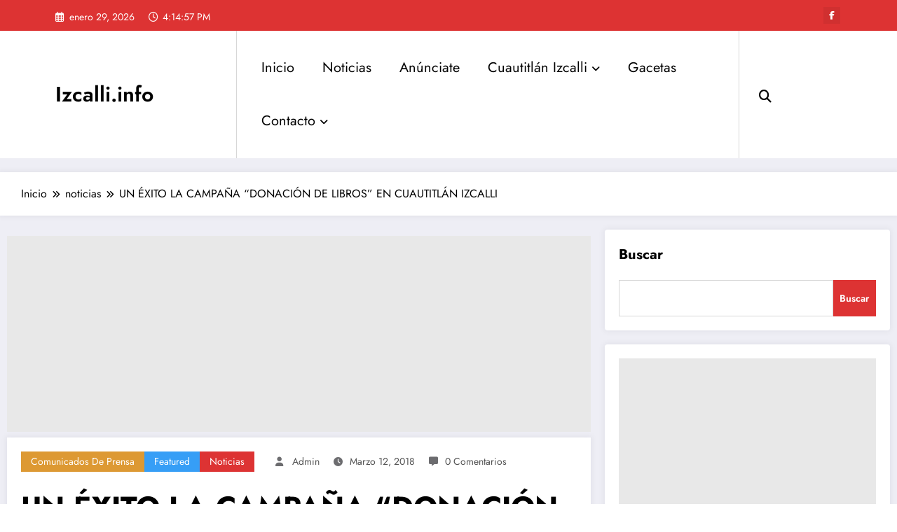

--- FILE ---
content_type: text/html; charset=utf-8
request_url: https://www.google.com/recaptcha/api2/aframe
body_size: 267
content:
<!DOCTYPE HTML><html><head><meta http-equiv="content-type" content="text/html; charset=UTF-8"></head><body><script nonce="XuUpYrSHfG-CPQO2a8jbhA">/** Anti-fraud and anti-abuse applications only. See google.com/recaptcha */ try{var clients={'sodar':'https://pagead2.googlesyndication.com/pagead/sodar?'};window.addEventListener("message",function(a){try{if(a.source===window.parent){var b=JSON.parse(a.data);var c=clients[b['id']];if(c){var d=document.createElement('img');d.src=c+b['params']+'&rc='+(localStorage.getItem("rc::a")?sessionStorage.getItem("rc::b"):"");window.document.body.appendChild(d);sessionStorage.setItem("rc::e",parseInt(sessionStorage.getItem("rc::e")||0)+1);localStorage.setItem("rc::h",'1769703296288');}}}catch(b){}});window.parent.postMessage("_grecaptcha_ready", "*");}catch(b){}</script></body></html>